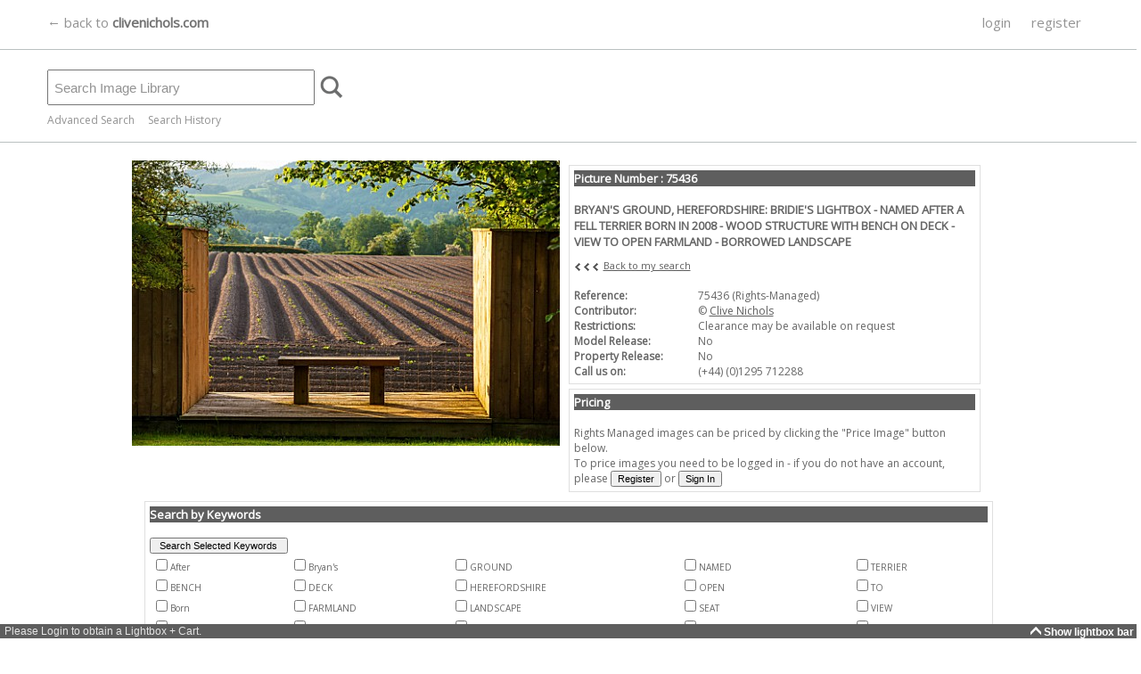

--- FILE ---
content_type: text/css
request_url: https://library.clivenichols.com/WebResource.axd?d=2abvOB2fKDlBtliKoR3RHOodqHpyhYi9XBNyLCYHaThEOxpdFGVgjhKthkbmfgY7GfxO3UsA9kq2gyvbMmWttw464QEj8H2PR3qy8qYERk1oqAZ3O39dWdEI8-kKK0CIwkqtpIIINdqabt_UrtP-UrRX9_o1&t=637998027004973753
body_size: 3151
content:
.ajax__calendar_container {padding:4px;position:absolute;cursor:default;width:170px;font-size:11px;text-align:center;font-family:tahoma,verdana,helvetica; z-index:50;}
.ajax__calendar_body {height:139px;width:170px;position:relative;overflow:hidden;margin:auto;}
.ajax__calendar_days, .ajax__calendar_months, .ajax__calendar_years {top:0px;left:0px;height:139px;width:170px;position:absolute;text-align:center;margin:auto;}
.ajax__calendar_container TABLE {font-size:11px;}
.ajax__calendar_header {height:20px;width:100%;}
.ajax__calendar_prev {cursor:pointer;width:15px;height:15px;float:left;background-repeat:no-repeat;background-position:50% 50%;background-image:url(WebResource.axd?d=glXGrDpnPCCt9W8c-23cPTYO_Ta4BlqEP7Z5mfuw-eBumdB4k3rFec9dQjngdzjA1GZTFm6dv-51Se9CGUNZj91FZgfweq_Ros1n3sBOUlh3NhkIgJIsKvq3BtTfl27JgXxedLw_rjFkvfdaPi9QvUJZSWs1&t=637998027004973753);}
.ajax__calendar_next {cursor:pointer;width:15px;height:15px;float:right;background-repeat:no-repeat;background-position:50% 50%;background-image:url(WebResource.axd?d=QlgBQPMg3qUi-t-UQFNK5hiZ-J2ti7ZLiZapWr9SJeuy5HZfgU5vdJ5qpRyZd58FUsGJ-FF-15JS89MYi5H356YLn5KKnlesKBJPeqxRqp1waMrrAC10iBfc2bXLxX9Vy6V9S_Sre2_YwHIojM29oAp9nNA1&t=637998027004973753);}
.ajax__calendar_title {cursor:pointer;font-weight:bold;}
.ajax__calendar_footer {height:15px;}
.ajax__calendar_today {cursor:pointer;padding-top:3px;}
.ajax__calendar_dayname {height:17px;width:17px;text-align:right;padding:0 2px;}
.ajax__calendar_day {height:17px;width:18px;text-align:right;padding:0 2px;cursor:pointer;}
.ajax__calendar_month {height:44px;width:40px;text-align:center;cursor:pointer;overflow:hidden;}
.ajax__calendar_year {height:44px;width:40px;text-align:center;cursor:pointer;overflow:hidden;}

.ajax__calendar .ajax__calendar_container {border:1px solid #646464;background-color:#ffffff;color:#000000;}
.ajax__calendar .ajax__calendar_footer {border-top:1px solid #f5f5f5;}
.ajax__calendar .ajax__calendar_dayname {border-bottom:1px solid #f5f5f5;}
.ajax__calendar .ajax__calendar_day {border:1px solid #ffffff;}
.ajax__calendar .ajax__calendar_month {border:1px solid #ffffff;}
.ajax__calendar .ajax__calendar_year {border:1px solid #ffffff;}

.ajax__calendar .ajax__calendar_active .ajax__calendar_day {background-color:#edf9ff;border-color:#0066cc;color:#0066cc;}
.ajax__calendar .ajax__calendar_active .ajax__calendar_month {background-color:#edf9ff;border-color:#0066cc;color:#0066cc;}
.ajax__calendar .ajax__calendar_active .ajax__calendar_year {background-color:#edf9ff;border-color:#0066cc;color:#0066cc;}

.ajax__calendar .ajax__calendar_other .ajax__calendar_day {background-color:#ffffff;border-color:#ffffff;color:#646464;}
.ajax__calendar .ajax__calendar_other .ajax__calendar_year {background-color:#ffffff;border-color:#ffffff;color:#646464;}

.ajax__calendar .ajax__calendar_hover .ajax__calendar_day {background-color:#edf9ff;border-color:#daf2fc;color:#0066cc;}
.ajax__calendar .ajax__calendar_hover .ajax__calendar_month {background-color:#edf9ff;border-color:#daf2fc;color:#0066cc;}
.ajax__calendar .ajax__calendar_hover .ajax__calendar_year {background-color:#edf9ff;border-color:#daf2fc;color:#0066cc;}

.ajax__calendar .ajax__calendar_hover .ajax__calendar_title {color:#0066cc;}
.ajax__calendar .ajax__calendar_hover .ajax__calendar_today {color:#0066cc;}
